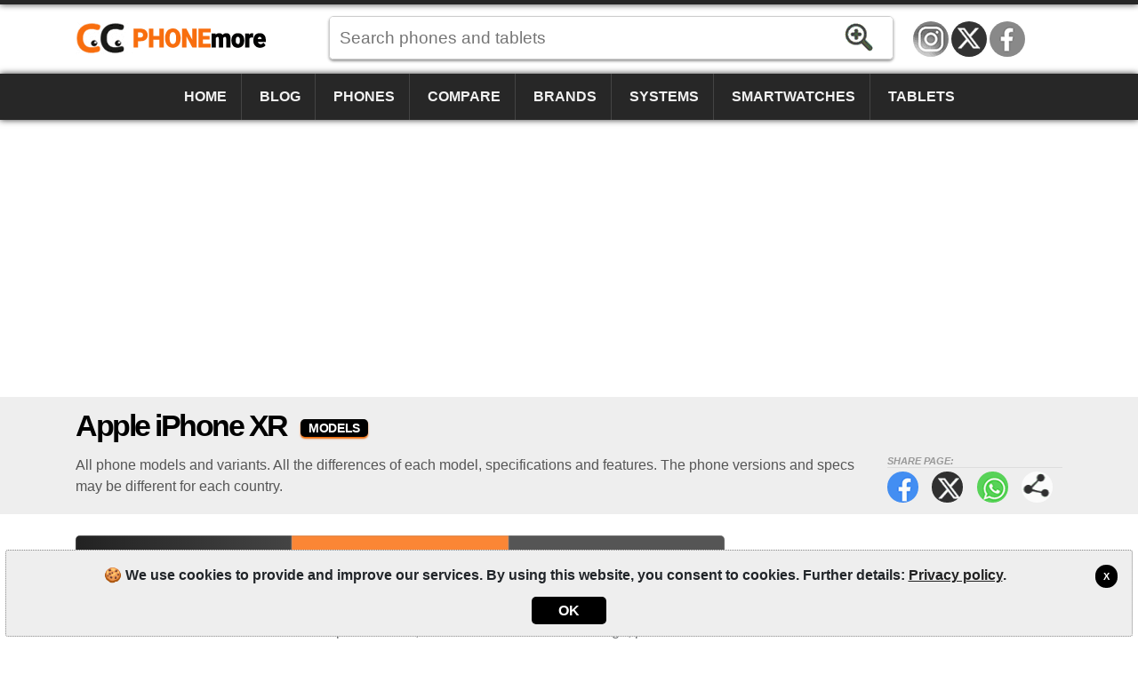

--- FILE ---
content_type: text/html; charset=utf-8
request_url: https://www.phonemore.com/models/apple/iphone-xr/
body_size: 5146
content:
<!DOCTYPE html><html lang=en-US itemscope itemtype=https://schema.org/WebPage><head><title>Apple iPhone XR - Models and versions | PhoneMore</title><meta charset=utf-8><meta name=robots content=index,follow><meta name=viewport content="width=device-width"><meta name=dcterms.rights content=phonemore.com><meta name=apple-mobile-web-app-title content=PhoneMore><meta http-equiv=x-ua-compatible content="IE=edge"><link rel=dns-prefetch href=https://cdn.phonemore.com><link rel="shortcut icon" type=image/x-icon href=/favicon.ico><link rel=preload as=style href=https://cdn.phonemore.com/design/all.min.css?v12.7><link rel=stylesheet href=https://cdn.phonemore.com/design/all.min.css?v12.7><link rel=apple-touch-icon href=https://cdn.phonemore.com/design/img/logo/apple/phonemore.png><link rel=canonical href="https://www.phonemore.com/models/apple/iphone-xr/"><meta name=description content="All phone models and variants. All the differences of each model, specifications and features. The phone versions and specs may be different for each country."><meta property=og:title content="Apple iPhone XR - Models and versions"><meta name=twitter:card content=summary><meta name=twitter:title content="Apple iPhone XR - Models and versions"><meta name=twitter:site content=PhoneMoreCom><meta name=twitter:image content=https://cdn.phonemore.com/content/2018/jpg/10591.jpg><meta property=og:image content=https://cdn.phonemore.com/content/2018/jpg/10591.jpg><script defer src=https://cdn.phonemore.com/js/all.min.js?v12.7></script><script async data-ad-client=ca-pub-7841484351967588 src=https://pagead2.googlesyndication.com/pagead/js/adsbygoogle.js></script><script async src="https://www.googletagmanager.com/gtag/js?id=G-LNW9SLMRNW"></script></head><body><div class=skip_content><a href=#accessibility_content>Skip to content</a></div> <div id=ajaxload class=d-none><div class=loader></div></div> <header itemscope itemtype=https://schema.org/Organization> <div class="faixinha menubg"></div><meta itemprop=name content=PhoneMore><meta itemprop=founder content="Mauricio Eduardo Hernaski"><div class="container google-anno-skip"> <div class=row> <div class="col-sm-12 col-lg-3 col-xl-3"> <div class=logo> <a class=en itemprop=url href=https://www.phonemore.com target=_top>https://www.phonemore.com</a> <div class=d-none itemprop=logo itemscope itemtype=https://schema.org/ImageObject><meta itemprop=url content=https://cdn.phonemore.com/design/img/logo/social/phonemore.png></div> </div> </div> <div class="col-sm-12 col-lg-6 col-xl-7"> <input type=hidden id=hdnDispositivoTexto value=Devices> <input type=hidden id=hdnModeloTexto value=Model> <input type=hidden id=hdnModelosTexto value=Models> <input type=hidden id=hdnEnderecoBusca value="/specs/"> <div class=pesquisa> <label for=txtPesquisaPortal class=d-none>Search</label> <input type=search id=txtPesquisaPortal class=more_autocomplete maxlength=50 placeholder="Search phones and tablets" value=""> <input type=button id=btnPesquisa class=botao value=Search> </div> </div> </div> </div> <div class="container-fluid google-anno-skip"> <div class=row> <div class="col-12 menubg"> <nav id=topnav class=topnav> <div class=container> <a href="/">Home</a> <a href="/news/">Blog</a> <a href="/phones/">Phones</a> <a href="/compare/phones/">Compare</a> <a href="/brands/">Brands</a> <a href="/systems/">Systems</a> <a href="/smartwatches/">Smartwatches</a> <a href="/tablets/">Tablets</a> <div class=top_social><a class=insta title=Instagram href=https://www.instagram.com/phonemorecom rel="me noopener" itemprop=sameAs target=_blank>Instagram</a><a class=twitter title="Twitter / X" href=https://twitter.com/PhoneMoreCom rel="me noopener" itemprop=sameAs target=_blank>Twitter / X</a><a class=face title=Facebook href=https://www.facebook.com/PhoneMoreCom rel="me noopener" itemprop=sameAs target=_blank>Facebook</a></div> </div> <a href=javascript:void(0) class=icon onclick=OpenMenuMob()> <i></i><i></i><i></i> <span class=menu>MENU</span><span class=x>X</span> </a> </nav> </div> </div> </div> <div class=container> <div class=row> <div class="col-12 my-3"> <div class=ads><ins class=adsbygoogle data-ad-client=ca-pub-7841484351967588 data-ad-slot=9341740962 data-ad-format=auto data-full-width-responsive=true></ins><script>(adsbygoogle=window.adsbygoogle||[]).push({});</script></div> </div> </div> </div> </header> <main id=accessibility_content> <div class="container-fluid mb-4"> <div class="row titulo"> <div class=container> <div class=row> <div class=col-12> <h1 itemprop=headline>Apple iPhone XR <span class=dest>Models</span></h1> <div class=share_content> <span class=tit>Share page:</span> <a target=_blank class=face href=#>Facebook</a> <a target=_blank class=twitter href=#>Twitter</a> <a target=_blank class=whats href=#>WhatsApp</a> <a class=more href=#>Share page:</a> </div> <h2 class="subtitulo none-mob" itemprop=alternativeHeadline>All phone models and variants. All the differences of each model, specifications and features. The phone versions and specs may be different for each country.</h2> </div> </div> </div> </div> </div> <div class=container> <div class=row> <div class="col-lg-8 pgModels"> <div class="bar_links mb-4"> <nav> <div class="row no-gutters"> <div class=col> <a href="/specs/apple/iphone-xr/">Specs</a> </div> <div class=col> <a class=ativo href="/models/apple/iphone-xr/">Models</a> </div> <div class=col> <a href="/compare/phones/apple/iphone-xr/">Compare</a> </div> </div> </nav> </div> <div class=descel> <p>The <strong>Apple iPhone XR</strong> has <strong class=laranja>3 models and variants</strong>. Generally the versions are the same device models with some different features and specifications, as the amount of internal storage, processor or just 3G/4G/5G frequencies that may be different depending on the country the Apple iPhone XR is available to.</p><p>Compare the <strong>Apple iPhone XR models</strong> and know what are the specifications that differ one from another version in the full datasheet.</p> <div class=readmore> <a class=disp_menu href=# onclick="$(this).hide();$('.readmore').hide();$('.descel').css('max-height','unset');return false"> 👁️ Read more... </a> </div> </div> <div class=gutters-mob> <div class=res-spec> <div class=res-tit> <h2>Summary</h2> <small class=depends>*depends on the model</small> </div> <div class="row no-gutters"> <div class="col col-5 areaspec_chi">⚙️ CPU: Apple A12 Bionic<br>🔥 AnTuTu<br>341196 (v7), 422465 (v8)</div> <div class="col areaspec_sys">🤖 iOS 12<br>🔄 iOS 18</div> <div class="col areaspec_dis">📱 6.1"<br>TFT LED-Backlit IPS LCD<br>60Hz</div> </div> <div class="row no-gutters"> <div class="col areaspec_mem">🔳 RAM: 3GB<br>💽 ROM: <span>64GB <span class=sep>/</span> 128GB <span class=sep>/</span> 256GB*</span></div> <div class="col areaspec_con">🔌 WIFI5, BT5.0, NFC</div> </div> <div class="row no-gutters"> <div class="col col-8 areaspec_cam">📷 <span class=item_check></span>(back) 12MP<br>🤳 <span class=item_check></span>(front) 7.1MP</div> <div class="col areaspec_bat">&nbsp;🔋 2942mAh<br>⚡ 15W</div> </div> </div> </div> <div class=gutters-mob> <div class=phomodel> <a class=phomodelcel href="/specs/apple/iphone-xr/128gb/"><img src=https://cdn.phonemore.com/content/2018/jpg/10591.jpg alt="iPhone XR (128GB)" class=img-fluid></a> <div class=phomodeltext> <a class=lnkmodel href="/specs/apple/iphone-xr/128gb/"> <em>Apple iPhone XR <span class=tesis>(128GB)</span></em> <span>MODEL 1</span> </a> <div>iPhone XR A1984, A2105, A2106, A2107, A2108</div> <a class=lnkspec href="/specs/apple/iphone-xr/128gb/">Specifications Apple iPhone XR</a> <div class=sec> Countries or regions available:<br><span class=saleregion><img src=https://cdn.phonemore.com/design/paises/2.png alt="(Global, International)" title="(Global, International)"></span><br><small>(Global, International)</small> </div> </div> </div> <div class=phomodel> <a class=phomodelcel href="/specs/apple/iphone-xr/256gb/"><img src=https://cdn.phonemore.com/content/2018/jpg/10591.jpg alt="iPhone XR (256GB)" class=img-fluid></a> <div class=phomodeltext> <a class=lnkmodel href="/specs/apple/iphone-xr/256gb/"> <em>Apple iPhone XR <span class=tesis>(256GB)</span></em> <span>MODEL 2</span> </a> <div>iPhone XR A1984, A2105, A2106, A2107, A2108</div> <a class=lnkspec href="/specs/apple/iphone-xr/256gb/">Specifications Apple iPhone XR</a> <div class=sec> Countries or regions available:<br><span class=saleregion><img src=https://cdn.phonemore.com/design/paises/2.png alt="(Global, International)" title="(Global, International)"></span><br><small>(Global, International)</small> </div> </div> </div> <div class=phomodel> <a class=phomodelcel href="/specs/apple/iphone-xr/64gb/"><img src=https://cdn.phonemore.com/content/2018/jpg/10591.jpg alt="iPhone XR (64GB)" class=img-fluid></a> <div class=phomodeltext> <a class=lnkmodel href="/specs/apple/iphone-xr/64gb/"> <em>Apple iPhone XR <span class=tesis>(64GB)</span></em> <span>MODEL 3</span> </a> <div>iPhone XR A1984, A2105, A2106, A2107, A2108</div> <a class=lnkspec href="/specs/apple/iphone-xr/64gb/">Specifications Apple iPhone XR</a> <div class=sec> Countries or regions available:<br><span class=saleregion><img src=https://cdn.phonemore.com/design/paises/2.png alt="(Global, International)" title="(Global, International)"></span><br><small>(Global, International)</small> </div> </div> </div> </div> <div class=share_content> <span class=tit>Share page:</span> <a target=_blank class=face href=#>Facebook</a> <a target=_blank class=twitter href=#>Twitter</a> <a target=_blank class=whats href=#>WhatsApp</a> <a class=more href=#>Share page:</a> </div> <div id=comment></div><meta itemprop=commentCount content=0></div> <div class="col-lg-4 lateral"> <aside> <div class="ads mb-4"><ins class=adsbygoogle data-ad-client=ca-pub-7841484351967588 data-ad-slot=1024267243 data-ad-format=auto data-full-width-responsive=true></ins><script>(adsbygoogle=window.adsbygoogle||[]).push({});</script></div> <div class="barra_titulo mb-3"><div class=mais><a href="/compare/phones/apple/iphone-xr/"><strong>Comparisons</strong> <span class=titless>Apple iPhone XR</span></a></div></div> <a class=comparacao href="/compare/phones/apple/iphone-xr/128gb/"> <span class=apa><img src=https://cdn.phonemore.com/content/2018/jpg/10591m.jpg alt="Apple iPhone XR (128GB)" loading=lazy>Apple iPhone XR <span class=tesis>(128GB)</span></span> <strong>vs</strong> <span class=apa><img src=https://cdn.phonemore.com/design/img/ico_phone.gif alt=img loading=lazy>Choose the model</span> </a> <div class="row rcolflex"> <div class="col-md-6 col-lg-12"> <a class=comparacao href=/compare/phones/apple-iphone-xr-128gb-vs-apple-iphone-xr-64gb/9048651> <span class=apa><img src=https://cdn.phonemore.com/content/2018/jpg/10591m.jpg alt="Apple iPhone XR (128GB)" loading=lazy>Apple iPhone XR <span class=tesis>(128GB)</span></span> <strong>vs</strong> <span class=apa><img src=https://cdn.phonemore.com/content/2018/jpg/10591m.jpg alt="Apple iPhone XR (64GB)" loading=lazy>Apple iPhone XR <span class=tesis>(64GB)</span></span> </a> </div> <div class="col-md-6 col-lg-12"> <a class=comparacao href=/compare/phones/apple-iphone-xr-64gb-vs-apple-iphone-xr-256gb/9048650> <span class=apa><img src=https://cdn.phonemore.com/content/2018/jpg/10591m.jpg alt="Apple iPhone XR (64GB)" loading=lazy>Apple iPhone XR <span class=tesis>(64GB)</span></span> <strong>vs</strong> <span class=apa><img src=https://cdn.phonemore.com/content/2018/jpg/10591m.jpg alt="Apple iPhone XR (256GB)" loading=lazy>Apple iPhone XR <span class=tesis>(256GB)</span></span> </a> </div> </div> </aside> </div> </div> </div> </main> <footer class="textura mt-4 google-anno-skip"> <div id=rodape class=container-fluid> <div class=container> <div class=row> <div class="col-12 links"> <a id=top href=#>TOP</a> <a href=/site/site-map/20>Site map</a> <span>&bull;</span> <a href="/about/">About us</a> <span>&bull;</span> <a href=/site/privacy-policy/7>Privacy policy</a> </div> <div class="col-12 links idiomas"> <a class=current>English</a> &bull; <a href="https://www.tiomovil.com/modelos/apple/iphone-xr/">Espa&#xF1;ol</a> &bull; <a href="https://www.plusmobile.fr/modeles/apple/iphone-xr/">Fran&#xE7;ais</a> &bull; <a href="https://www.piucellulare.it/modelli/apple/iphone-xr/">Italiano</a> &bull; <a href="https://www.maiscelular.com.br/modelos/apple/iphone-xr/">Portugu&#xEA;s-BR</a> &bull; <a href="https://meutelemovel.pt/modelos/apple/iphone-xr/">Portugu&#xEA;s-PT</a> &bull; <a href="https://www.phonemore.in/models/apple/iphone-xr/">&#x939;&#x93F;&#x928;&#x94D;&#x926;&#x940;</a> &bull; <a href="https://www.phone888.cn/models/apple/iphone-xr/">&#x4E2D;&#x6587;</a> </div> <div class=col-12> <div class=copy>&copy;2012-2026<br>PhoneMore is a phone comparator, smartphones, smartwatches and tablets with full specifications.</div> </div> </div> </div> </div> </footer> <div class="gdpr d-none google-anno-skip"> <div> <a class=ok href=#>X</a> <p>🍪 We use cookies to provide and improve our services. By using this website, you consent to cookies. Further details: <a href=/site/privacy-policy/7>Privacy policy</a>.</p> <div class=accept><a class=ok href=#>OK</a></div> </div> </div><script>window.dataLayer=window.dataLayer||[];function gtag(){dataLayer.push(arguments);}gtag('js',new Date());gtag('config','G-LNW9SLMRNW');</script><input id=hdnCopyLabel type=hidden value="Copy url"> <div id=share_modal> <div class="modal_content share_content"> <span class=close>&times;</span> <p>Share page:</p> <div id=share_more></div> </div> </div><script>var disqus_url='https://www.phonemore.com/models/apple/iphone-xr/';var disqus_identifier='phonemore_celulargrupo_1896';var disqus_container_id='comment';var disqus_shortname='phonemore';var disqus_title='Apple iPhone XR';var disqus_api_public_key='7UJSgJXmNIrOKEXvEnu7wAz9sgecFYGiAOSrOh3f8vYGT6jENVwkEki5uZRPw3wT';function disqus_config()
{this.callbacks.onNewComment=[function(comment){$.ajax({url:'https://disqus.com/api/3.0/posts/details.json',method:'GET',data:{'post':comment.id,'api_key':disqus_api_public_key},success:function(data){var dataParams={'disqusId':data.response.id,'disqusParent':data.response.parent,'disqusThread':data.response.thread,'disqusUser':data.response.author.name,'disqusMsg':data.response.raw_message,'codigoComparacao':0,'codigoCelular':0,'codigoGrupo':1896,'codigoGrupoFicha':0,'codigoConteudo':0};$.ajax({headers:{'Accept':'application/json','Content-Type':'application/json'},url:'/comentario/gravar',method:'POST',dataType:'json',data:JSON.stringify(dataParams)});},cache:false});}];}
(function(){var dsq=document.createElement('script');dsq.async=true;dsq.src='https://'+disqus_shortname+'.disqus.com/embed.js';(document.getElementsByTagName('head')[0]||document.getElementsByTagName('body')[0]).appendChild(dsq);})();</script></body></html>